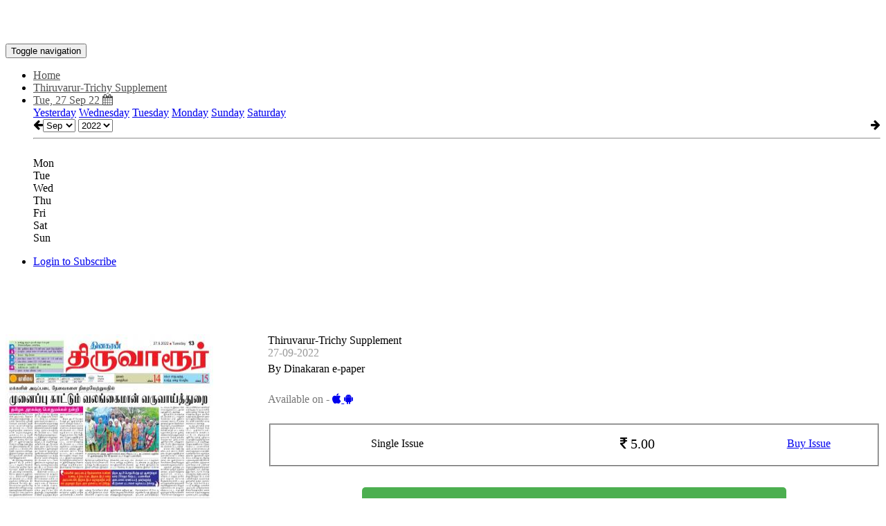

--- FILE ---
content_type: text/html
request_url: https://epaper.dinakaran.com/3588709/Thiruvarur-Trichy-Supplement/27-09-2022
body_size: 21203
content:
  <!DOCTYPE html>
<html xmlns:fb="http://ogp.me/ns/fb#">
  <head>
    <meta charset="utf-8">
    <meta http-equiv="X-UA-Compatible" content="IE=edge">
    <meta property="fb:admins" content="1524926084"/>
    <meta property="fb:app_id" content="930382757020232" />
    <meta name="viewport" content="width=device-width,initial-scale=1, minimum-scale=1">
          <title>Dinakaran e-paper Thiruvarur-Trichy Supplement, Tue, 27 Sep 22</title>
      <meta name="description" content="tvr">
    
    <meta name="keywords" content="">
    <link rel="shortcut icon" href="https://cache.epapr.in/favicon/logo_image_5a719cf3dfd4e.jpg" />
    <meta property="og:type" content="article" />
    <meta property="og:description" content="Read the full newspaper online, on your smartphone and tablet" />
          <meta property="og:title" content="Dinakaran e-paper Thiruvarur-Trichy Supplement epaper dated Tue, 27 Sep 22" />
        <meta property="og:image" content="https://iacache.epapr.in/read/imageapi/coverforissue/3588709/newspaper/300" />
    <meta name="twitter:card" content="summary_image">
          <meta name="twitter:title" content="Dinakaran e-paper Thiruvarur-Trichy Supplement epaper dated Tue, 27 Sep 22" />
        <meta name="twitter:description" content="Read the full newspaper online, on your smartphone and tablet">
    <meta name="twitter:image:src" content="https://iacache.epapr.in/read/imageapi/coverforissue/3588709/newspaper/300">
      <script async custom-element="amp-ad" src="https://cdn.ampproject.org/v0/amp-ad-0.1.js"></script>
    <link rel="canonical" href="http://epaper.dinakaran.com/3588709/Thiruvarur-Trichy-Supplement/27-09-2022" /><!--    <script src="https://code.jquery.com/jquery-3.2.1.slim.min.js" integrity="sha384-KJ3o2DKtIkvYIK3UENzmM7KCkRr/rE9/Qpg6aAZGJwFDMVNA/GpGFF93hXpG5KkN" crossorigin="anonymous"></script>
    <script src="https://cdn.jsdelivr.net/npm/popper.js@1.12.9/dist/umd/popper.min.js" integrity="sha384-ApNbgh9B+Y1QKtv3Rn7W3mgPxhU9K/ScQsAP7hUibX39j7fakFPskvXusvfa0b4Q" crossorigin="anonymous"></script>
    <script src="https://cdn.jsdelivr.net/npm/bootstrap@4.0.0/dist/js/bootstrap.min.js" integrity="sha384-JZR6Spejh4U02d8jOt6vLEHfe/JQGiRRSQQxSfFWpi1MquVdAyjUar5+76PVCmYl" crossorigin="anonymous"></script>
    -->
    <!-- fb deeplink sharing -->
          
        <meta property="al:android:url" content="Dinakaran://r/22514">
        <meta property="al:android:package" content="com.dinakaran.mobile.android">
        <meta property="al:android:app_name" content="Dinakaran"> 


    
    <!--  -->

    <style type="text/css">
     .tour-step-background {
        background: transparent !important;
        /*border-radius: 0 !important;*/
      }
      .tour-backdrop {
        opacity:0.5 !important;
      }
      .tour-step-background, 
      .tour-backdrop {
          position: fixed !important;
      }

    .pck-btn {
       display: none;
     }

    .pck-btn a {
        background: #4CAF50;
        color: #fff !important;
        padding: 5px 16px;
        border-radius: 5px;
        display: inline-block;
        font-size: 14px;
        width: 99%;
        font-weight: 500;
     }

      .digiloader{
        position: absolute;
        top:100px;
        right:0px;
        width:100%;
        height:100%;
        background-image:url('https://epaper.dinakaran.com/styles/images/ajax-loader3.gif?v1');
        background-size: 50px;
        background-repeat:no-repeat;
        background-position:center;
        z-index:10000000;
        opacity: 0.4;
        filter: alpha(opacity=40);
    }

    .pricing-options table tr td:first-child {
    width: 40%;
    }
    .pricing-options table tr td:nth-child(2) {
        width: 40%;
    }

    #page-left-panel .tab-link {
        padding: 13px 10px !important;
    }

    .error{
            color: #D8000C;
            background-color: #FFBABA;
            float: right;
         }
    </style>
    
    <script src="https://ajax.googleapis.com/ajax/libs/jquery/3.6.0/jquery.min.js" data-cfasync="false"></script>
    <script src="https://code.jquery.com/jquery-migrate-3.0.0.min.js"></script>
    <script type="text/javascript" src="https://sf.readwhere.com/read/js/libs/detectmobilebrowser.js?v=1457076727"></script>
    <script type="text/javascript">
      //detect phone env
      function is_iOS(){
        return navigator.platform.match(/i(Phone|Pod|Pad)/i);
      }

      function is_MobileSafari(){
        var isSafari = !!navigator.userAgent.match(/Version\/[\d\.]+.*Safari/);
        var mobile = $(window).width() <= 1024;
        if (isSafari && mobile) {
          return true;
        }
      }

      function is_android(){
        var ua = navigator.userAgent.toLowerCase();
        return (ua.indexOf("android") > -1) ;
      }

      function is_free() {
        return       }

      if( $.browser.mobile || is_iOS() || is_android() || is_MobileSafari() ){

        var url = "https://epaper.dinakaran.com/".replace('http:', window.location.protocol);
        window.location.href = window.location.href.replace(url,url+'m5/');
      } /*else if( is_iOS() ){
        
        window.location.href = window.location.href.replace('https://epaper.dinakaran.com/','https://epaper.dinakaran.com/m/');
      }*/
      /*if( $.browser.mobile && is_android() ) {

        window.location.href = window.location.href.replace('https://epaper.dinakaran.com/','https://epaper.dinakaran.com/m5/');

      
      } else if( $.browser.mobile || is_iOS() ){
        window.location.href = window.location.href.replace('https://epaper.dinakaran.com/','https://epaper.dinakaran.com/m/');
      }*/
    </script>
        <link rel=stylesheet href="https://sf.readwhere.com/read/styles/bootstrap3.min.css?v=1683050929"> <link rel=stylesheet href="https://sf.readwhere.com/read/styles/viewer-v4.css?v=1753287668"> <link rel=stylesheet href="https://sf.readwhere.com/read/styles/imgareaselect-default.css?v=1421216352"> <link rel=stylesheet href="https://sf.readwhere.com/read/styles/bootstrap-tour.css?v=1490759244">        <link href="https://gitcdn.github.io/bootstrap-toggle/2.2.2/css/bootstrap-toggle.min.css" rel="stylesheet">
    <script src="https://gitcdn.github.io/bootstrap-toggle/2.2.2/js/bootstrap-toggle.min.js"></script>

    <link href='https://fonts.googleapis.com/css?family=Open+Sans:400,600' rel='stylesheet' type='text/css'>
    <link rel="stylesheet" href="https://maxcdn.bootstrapcdn.com/font-awesome/4.4.0/css/font-awesome.min.css">
    <style type="text/css">
          .navbar-inverse .navbar-nav > li > a {
          color: rgb(80,80,80);;
      }
      .navbar-inverse .navbar-nav > li > a:hover,
      .navbar-inverse .navbar-nav > li > a:active,
      .navbar-inverse .navbar-nav > li > a:focus {
          color: rgb(0,0,0);;
      }
      .tagsnav, #top-level-nav {
        background-color: rgb(255,255,255);
      }
      /*.non-searchable{
        display: none;
      }*/
    </style>
    <!-- IE styling -->

    <!--[if lte IE 9]>
      <style type="text/css">
      .btn.clip{
        display:none;
      }
      #clipping-nav{
        display:none;
      }
      </style>
    <![endif]-->

    <!-- HTML5 shim and Respond.js IE8 support of HTML5 elements and media queries -->
    <!--[if lt IE 9]>
      <script src="https://oss.maxcdn.com/libs/html5shiv/3.7.0/html5shiv.js"></script>
      <script src="https://oss.maxcdn.com/libs/respond.js/1.4.2/respond.min.js"></script>
    <![endif]-->

    
    
    
    
    
    <!-- Other Scripts Head Start-->
    <!-- Google tag 4 (gtag.js) -->
        <script async src="https://www.googletagmanager.com/gtag/js?id=G-1NPVDBD9TE"></script>
        <script>
          window.dataLayer = window.dataLayer || [];
          function gtag(){dataLayer.push(arguments);}
          gtag('js', new Date());

          gtag('config', 'G-1NPVDBD9TE');
        </script>
        <!-- google analytics 4 ends -->    <!-- Other Scripts Head End-->

    

    <script>
      (function(i,s,o,g,r,a,m){i['GoogleAnalyticsObject']=r;i[r]=i[r]||function(){
      (i[r].q=i[r].q||[]).push(arguments)},i[r].l=1*new Date();a=s.createElement(o),
      m=s.getElementsByTagName(o)[0];a.async=1;a.src=g;m.parentNode.insertBefore(a,m)
      })(window,document,'script','//www.google-analytics.com/analytics.js','viewerAnalytics');

      viewerAnalytics('create', ( window.location.host == 'www.readwhere.com' ) ? 'UA-30928125-1' : 'UA-30928125-20', 'auto');
      viewerAnalytics('set', 'dimension1', '22514');
      viewerAnalytics('send', 'pageview');

            viewerAnalytics('create', "UA-9437170-17", 'auto', {'name':'custom'});
      viewerAnalytics('custom.send', 'pageview');
            
      viewerAnalytics('create', 'UA-30928125-15', 'auto', {'name': 'page_view_tracker'});
      //viewerAnalytics('send', 'event', 'content-read', 'newspaper', 'paid');
      //viewerAnalytics('send', 'event', 'volume-access', '2022', '09');
    </script>
    
    <!-- Google tag (gtag.js) -->
<script async src="https://www.googletagmanager.com/gtag/js?id=G-9KTL14ZRVG"></script>
<script>
  window.dataLayer = window.dataLayer || [];
  function gtag(){dataLayer.push(arguments);}
  gtag('js', new Date());

  gtag('config', 'G-9KTL14ZRVG');
</script>

    <script type="text/javascript">
    function focusEmail(btn){
      var email = $(btn).parent().find('input[type=email]');
      if(!email.val()){
        email.focus();
        return false;
      }
      var emailAddress = email.val();
      
      $.post('https://epaper.dinakaran.com/ajax/emailvalidation',
      {
        'emailaddress' :  emailAddress
      },
      function(response){
        var emailValidationResponse = response;
         console.log(emailValidationResponse);
        if(emailValidationResponse == 'true'){
          console.log(emailValidationResponse);
          let form = document.getElementById("navbar-subscribe-form");
            form.submit();
        }else{
          document.getElementById('errorname').style.display = 'block'; 

          setTimeout( function() {
            $('#errorname').fadeOut(4000);
                        });
        }
        });
      
    }
    </script>

    <script type="text/javascript">
      var isPageRenderFailed = false;
      setTimeout(function(){

        if ( document.getElementById("de-chunks-container").childElementCount == 0 ) {

          isPageRenderFailed = true;
          //viewerAnalytics('send', 'event', 'PageRenderFail', "28382", navigator.userAgent);
        }
      },10000);
    </script>

    <!-- Google Tag Manager -->
    <script type="text/javascript">
      if ( window.location.host == 'www.readwhere.com' ) {

        (function(w,d,s,l,i){w[l]=w[l]||[];w[l].push({'gtm.start':
        new Date().getTime(),event:'gtm.js'});var f=d.getElementsByTagName(s)[0],
        j=d.createElement(s),dl=l!='dataLayer'?'&l='+l:'';j.async=true;j.src=
        'https://www.googletagmanager.com/gtm.js?id='+i+dl;f.parentNode.insertBefore(j,f);
        })(window,document,'script','dataLayer','GTM-W32893F');
      }
    </script>
    <!-- End Google Tag Manager -->
      
          
       
           
          

  </head>
  <body class="viewer">
        <div id="modal-bg" class="modal-close" style="display:none;background-color:rgba(0, 0, 0, 0.8);"></div>
    <a id="modal-close-btn" class="modal-close" style="display:none;" href="javascript:"><i class="fa fa-times"></i></a>
    
    <div id="fb-root"></div>
    <script>(function(d, s, id) {
      var js, fjs = d.getElementsByTagName(s)[0];
      if (d.getElementById(id)) return;
      js = d.createElement(s); js.id = id;
      js.src = "//connect.facebook.net/en_US/sdk.js#xfbml=0&appId=1599324974200576&version=v2.8";
      fjs.parentNode.insertBefore(js, fjs);
    }(document, 'script', 'facebook-jssdk'));</script>

<div id="top-container" class="container-fluid" style="z-index:13;min-height:60px;">
        <div id="top-level-nav" class="row header dark">
            <div class="paper-logo" >
              
                              <a target="_top" href="https://epaper.dinakaran.com/" title="Thiruvarur-Trichy Supplement">
                  <span style="background-position:center center;background-repeat:no-repeat;background-size:contain;margin:5px 0;display:block;height:50px;width:100%;background-image:url('https://cache.epapr.in/masthead/5a4f30b82bb29.png')"></span>
                </a>
              
            </div>
            <nav class="tagsnav navbar navbar-inverse mainnav" role="navigation">
                <div class="navbar-header">
                  <button type="button" class="navbar-toggle collapsed" data-toggle="collapse" data-target="#main-navbar-collapse">
                    <span class="sr-only">Toggle navigation</span>
                    <span class="icon-bar"></span>
                    <span class="icon-bar"></span>
                    <span class="icon-bar"></span>
                  </button>
                </div>
                <div class="collapse navbar-collapse" id="main-navbar-collapse" style="position:relative;">
                <ul class="nav navbar-nav header_mainnavbar">
                  <li>
                                          <a target="_top" href="https://epaper.dinakaran.com/" title="Thiruvarur-Trichy Supplement">Home</a>
                                      </li>
                                      <li class="dropdown" style="position:static">
                      <a class="dropdown-toggle collection" data-toggle="dropdown" role="button" href="#" id="drop1">
                        Thiruvarur-Trichy Supplement                        <span class="caret"></span>
                      </a>
                    </li>
                                      <li id="calendar-menu" class="dropdown" style="position:static">
                      <a class="dropdown-toggle" data-toggle="dropdown" role="button" href="#" id="drop2">Tue, 27 Sep 22 <i class="fa fa-calendar"></i></a>
                      <div class="dropdown-menu nav-dropdown full-dropdown">
                        <div class="row">
                          <div class="col-sm-4">
                                                                                    <a target="_top" href="https://epaper.dinakaran.com/r/4106154" class="list-group-item tagitem">Yesterday</a>
                                                                                    <a target="_top" href="https://epaper.dinakaran.com/r/4105593" class="list-group-item tagitem">Wednesday</a>
                                                                                    <a target="_top" href="https://epaper.dinakaran.com/r/4105305" class="list-group-item tagitem">Tuesday</a>
                                                                                    <a target="_top" href="https://epaper.dinakaran.com/r/4104782" class="list-group-item tagitem">Monday</a>
                                                                                    <a target="_top" href="https://epaper.dinakaran.com/r/4104525" class="list-group-item tagitem">Sunday</a>
                                                                                    <a target="_top" href="https://epaper.dinakaran.com/r/4104131" class="list-group-item tagitem">Saturday</a>
                                                      </div>
                          <div class="col-sm-4">
                          <div class="responsive-calendar">
                            <div class="controls form-inline">
                                <a class="pull-left btn btn-default" onclick="DE.showCalendar('prev')"><i class="fa fa-arrow-left"></i></a>
                                <select class="form-control" id="calendar-month-selector" onchange="DE.showCalendar()">
                                                                                                      <option  value="01">Jan</option>
                                                                                                      <option  value="02">Feb</option>
                                                                                                      <option  value="03">Mar</option>
                                                                                                      <option  value="04">Apr</option>
                                                                                                      <option  value="05">May</option>
                                                                                                      <option  value="06">Jun</option>
                                                                                                      <option  value="07">Jul</option>
                                                                                                      <option  value="08">Aug</option>
                                                                                                      <option selected=selected value="09">Sep</option>
                                                                                                      <option  value="10">Oct</option>
                                                                                                      <option  value="11">Nov</option>
                                                                                                      <option  value="12">Dec</option>
                                                                  </select>
                                <select class="form-control" id="calendar-year-selector" onchange="DE.showCalendar()">
                                                                    <option  value="2012">2012</option>
                                                                    <option  value="2013">2013</option>
                                                                    <option  value="2014">2014</option>
                                                                    <option  value="2015">2015</option>
                                                                    <option  value="2016">2016</option>
                                                                    <option  value="2017">2017</option>
                                                                    <option  value="2018">2018</option>
                                                                    <option  value="2019">2019</option>
                                                                    <option  value="2020">2020</option>
                                                                    <option  value="2021">2021</option>
                                                                    <option selected=selected value="2022">2022</option>
                                                                    <option  value="2023">2023</option>
                                                                    <option  value="2024">2024</option>
                                                                    <option  value="2025">2025</option>
                                                                    <option  value="2026">2026</option>
                                                                  </select>
                                <a class="pull-right btn btn-default" onclick="DE.showCalendar('next')"><i class="fa fa-arrow-right"></i></a>
                            </div><hr/>
                            <div id="calendar-loader">
                              <img src="https://cache.epapr.in/static/loader.gif" alt=""/>
                            </div>
                            <div class="day-headers">
                              <div class="day header">Mon</div>
                              <div class="day header">Tue</div>
                              <div class="day header">Wed</div>
                              <div class="day header">Thu</div>
                              <div class="day header">Fri</div>
                              <div class="day header">Sat</div>
                              <div class="day header">Sun</div>
                            </div>
                            <div class="days" data-group="days">
                              <!-- the place where days will be generated -->
                            </div>
                          </div>
                        </div>
                        </div>
                      </div>
                    </li>

                </ul>
                <ul class="nav navbar-nav navbar-right">                 
                





                  <li class="social dropdown" style="margin:0 10px;">
                    <a class="dropdown-toggle" data-hover="dropdown" data-delay="300" data-close-others="true" data-toggle="dropdown" role="button" href="#" id="drop2">
                      <i class="fa fa-facebook"></i> 
                        <svg width="16" height="30" viewBox="0 -10 22 22" fill="currentColor">
                          <path d="M18.244 2.25h3.308l-7.227 8.26 8.502 11.24H16.17l-5.214-6.817L4.99 21.75H1.68l7.73-8.835L1.254 2.25H8.08l4.713 6.231zm-1.161 17.52h1.833L7.084 4.126H5.117z"></path>
                        </svg>
                    </a>
                      <div class="dropdown-menu nav-dropdown">
                         <div style="padding:10px;text-align:center;min-width:200px;">
                            <div style="margin:8px 5px;display:inline-block;">
                              <a href="https://www.facebook.com/sharer/sharer.php?u=https%3A%2F%2Fepaper.dinakaran.com%2Fr%2F3588709" target="_blank" onclick="window.open(this.href, 'facebook-share-dialog', 'width=626,height=436'); return false;">
                                <button type="button" style="background: #4267B2; color: white; border: none; padding: 8px 16px; border-radius: 4px; cursor: pointer; font-size: 14px; min-width: 100px;">
                                  <i class="fa fa-facebook" style="margin-right: 5px;"></i>Share
                                </button>
                              </a>
                            </div>

                            <!-- <div style="margin:5px;" class="fb-like" data-width="100%" data-layout="button_count" data-action="like" data-show-faces="false" data-share="true"></div> -->
                            <div style="margin:8px 5px;display:inline-block;vertical-align:top;">
                              <a href="https://twitter.com/share?url=https%3A%2F%2Fepaper.dinakaran.com%2Fr%2F3588709&text=&via=myreadwhere" target="_blank" onclick="window.open(this.href, 'twitter-share-dialog', 'width=550,height=420'); return false;">
                                <button type="button" style="background: #000000; color: white; border: none; border-radius: 4px; cursor: pointer; font-size: 14px; min-width: 100px;">
                                  <svg width="16" height="16" viewBox="0 -10 22 22" fill="white" style="margin-right: 5px; vertical-align: middle; display: inline-block;     position: relative;top: -7px;width: 15px;height: 34px;">
                                    <path d="M18.244 2.25h3.308l-7.227 8.26 8.502 11.24H16.17l-5.214-6.817L4.99 21.75H1.68l7.73-8.835L1.254 2.25H8.08l4.713 6.231zm-1.161 17.52h1.833L7.084 4.126H5.117z"></path>
                                  </svg>Post
                                </button>
                              </a>
                            </div>
                        </div>
                      </div>
                  </li>

                  <li id="navbar-subscribe">
                    <form class="form-inline navbar-subscribe" id ="navbar-subscribe-form" role="form" method="post" action="https://epaper.dinakaran.com/subscriber/validatesubscriber">
                      <input type="hidden" name="newspaper" value="22514" />
                      <input type="hidden" name="digest" value="on" />
                      <div class="form-group">
                          <label class="sr-only" for="subscribe-email">Email Address</label>
                          <input type="email" class="form-control email-input" name="email" id="subscribe-email" placeholder="Email" pattern="[a-z0-9._%+-]+@[a-z0-9.-]+\.[a-z]{2,3}$">
                          <script type="text/javascript">
                            /*var subscribe_email = document.getElementById("subscribe-email");
                            subscribe_email.oninvalid = function(event) {
                                event.target.setCustomValidity('Enter valid email address');
                            }*/
                          </script>
                          
                      </div><button type="button" class="btn btn-default btn-lg " onclick="return focusEmail(this)" style="border:none;color:black;line-height:40px;border-radius:0;background-color:rgb(255,204,0)">Subscribe</button>
                    </form>
                  </li>
                  

                  <li id="user_login" style="display:none;">
                    <!-- Removing subscribe from newspaper v4 and adding login / logout functionality -->
                    <div class="rw-floatright" style="position:relative;">
                      
                      <a class="btn btn-default btn-lg user-login-subscribe" style="display:none;border:none;color:black;line-height:40px;border-radius:0;background-color:rgb(255,204,0)" href="https://www.readwhere.com/read/subscriber/dosubscribe/newspaper/22514">Subscribe</a>
                      <a class="newspaper-rw-header-link login-link useroptns btn-lg newspaper_v4_login login-to-subscribe" style="" href="javascript:;">Login to Subscribe</a>
                      <span class="profile rw-header-link dropdown close" style="display:none;float:right;">
                        <ul class="v4_magviewer_logout">
                          <li class="dropdown">
                            <a href="#" class="dropdown-toggle rw-header-link loginonly useroptns mazine_v4_logout" style="" data-toggle="dropdown" role="button" aria-haspopup="true" aria-expanded="false"><!-- <i class="fa fa-user" style=""></i><span class="caret"></span> -->
                              <span class="madv4_user_photo"> </span>
                              <span class="madv4_user_name" style="color: rgb(80,80,80);;">  </span>
                            </a>
                            <ul class="dropdown-menu extra_topcls">
                              <li><a target="_top" href="https://www.readwhere.com/shelf">Shelf</a></li>
                              <!-- <li><a target="_top" href="https://www.readwhere.com/user/clips">Clips</a></li> -->
                              <li><a target="_top" href="https://www.readwhere.com/mywallet">Wallet</a></li>
                              <li role="separator" class="divider"></li>
                              <li><a id="logout" target="_top" href="https://www.readwhere.com/user/logout?return=r/3588709&domain=https://epaper.dinakaran.com">Logout</a></li>
                              <!-- <li><a id="logout" target="_top" href="https://www.readwhere.com/user/logout?ru=https://epaper.dinakaran.com/r/3588709">Logout</a></li> -->
                            </ul>
                          </li>
                        </ul>
                      </span>
                    </div>
                  </li>

                </ul>
            </div>
            </nav>
            <b class="error" id="errorname" style="display: none;" >Please enter valid email address.</b>
    </div>
  
</div>


<div class="container-fluid" style="width: 100%;" >
  <div class="row adunit hidden-xs" style="margin-top: 0;">

          
       
      

  </div>
</div>


<div class="zoom_indicator">
  <span class="zoom_level_span"> +1 </span>
  <!-- <span class="zoom_text_span"> zoom </span> -->
</div>
    
<div id="content-container" class="container-fluid" style="width: 100%; min-height: 500px; float: left; padding-top: 80px;">
    <div id="page-level-bar" class="flip-container">        
      <div id="page-level-nav" class="front row" style="left:auto; width:100%;" > 
                                        <div class="nav-group hidden-xs"> 
              <input id="showhideclip" type="checkbox" data-toggle="toggle" checked data-on="<i class='fa fa-eye-slash'></i> Hide Clips" data-off="<i class='fa fa-eye'></i> Show Clips">
            </div> 
                    
          <div class="nav-group hidden-xs clipbtn" style="">
            <button id="createclip" class="btn btn-default clip" type="button"><i class="fa fa-scissors"></i> <span class="hidden-xs">Clip</span></button>
          </div> 
        
        <div class="nav-group" style="max-width:362px">
            <div class="input-group">
              <span class="input-group-btn">
                <button class="btn btn-default firstpage" type="button" id="firstpage"><i class="fa fa-fast-backward"></i></button>
                <button class="btn btn-default prevpage" type="button" id="prev-page-link"><i class="fa fa-arrow-left"></i></button>
                <button class="btn btn-default"style="color: #333;background-color: #fff;border-color: #ccc;cursor: default;" type="button">Page</button>
              </span>
              <input id="pagenum-input" class="form-control" aria-label="..." value="1" min="1" max="4">
              <div class="input-group-btn">
                <div id="page-headers-list" class="btn-group">
                  <button id="pagecount-btn" type="button" class="btn btn-default dropdown-toggle" data-toggle="dropdown" aria-expanded="false">
                    of 4 <i class="fa fa-caret-down"></i>
                  </button>
                </div>
                <button class="btn btn-default nextpage" type="button"><i class="fa fa-arrow-right"></i></button>
                <button class="btn btn-default lastpage" type="button" id="lastpage"><i class="fa fa-fast-forward"></i></button>
              </div><!-- /btn-group -->
            </div><!-- /input-group -->
        </div>
        <div class="nav-group">
            <div class="btn-group" role="group" aria-label="...">
            <button class="btn btn-default zoomin" type="button">
                <i class="fa fa-search-plus"></i> 
                <span class="hidden-xs">Zoom</span>
                <span id="zoom-indicator" style="margin: -1px 0px 0px 7px;">
                  <i class="fa fa-circle zoom_indicator_v4_1"></i>
                  <i class="fa fa-circle zoom_indicator_v4_2"></i>  
                </span>
            </button>
            <button class="btn btn-default zoomout" type="button"><i class="fa fa-search-minus"></i></button>
            </div>
        </div>
        <div class="nav-group">
          <div class="btn-group" role="group" aria-label="..." id="pagemode">
            <button title="Single page" class="btn btn-default singlepage" type="button" style="display: none;"><i class="fa fa-file-text"></i></button>
            <button title="Dual page" class="btn btn-default dualpage" type="button" style="display: block;"> <i class="fa fa-columns"></i> </button>
          </div>
        </div>

        
        <div id="page-headers-dropdown" class="dropdown-menu">
          <table id="page-headers-table" class="table table-striped"></table>
        </div>
      </div>
    
      <!-- Show user login status for free content -->
        <div id="free_user_login" style="display:none;float:right;">
          <a class="login-link-free useroptns login-link" style="padding: 5px 10px;" href="javascript:;">Login / Signup</a>
          <span class="profile rw-header-link dropdown" style="display:none;float:left;">
            <ul class="v4_magviewer_logout">
              <li class="dropdown">
                <a href="#" class="dropdown-toggle rw-header-link loginonly useroptns mazine_v4_logout" data-toggle="dropdown" role="button" aria-haspopup="true" aria-expanded="false"><!-- <i class="fa fa-user" style=""></i><span class="caret"></span> -->
                  <span class="madv4_user_photo" style="margin-top: -9px;"> </span>
                  <span class="madv4_user_name" style="padding: 1px 0 0 8px;">  </span>
                </a>
                <ul class="dropdown-menu extra_topcls">
                  <!-- <li><a id="logout" target="_top" href="https://www.readwhere.com/user/logout?ru=https://epaper.dinakaran.com/r/3588709">Logout</a></li> -->
                  <li><a id="logout" target="_top" href="https://www.readwhere.com/user/logout?return=r/3588709&domain=https://epaper.dinakaran.com">Logout</a></li>
                </ul>
              </li>
            </ul>
          </span>
        </div>         
        

    </div>

    <div class="contentloader" style="text-align: center;width: 100%;display:none;"> <img src="https://sf.readwhere.com/read/theme/images/loader.gif">  </div>

    <div class="" id="content-row">
        <div id="page-left-panel" style="vertical-align:top;width:320px;display:table-cell;padding:0 10px;" class="hidden-xs hidden-sm">
          <ul class="nav nav-tabs" style="max-width:300px;margin:0 auto;">                   <li id="left-panel-pages" role="presentation" class="tabs"><a class="tab-link" href="javascript:;">Pages</a></li>                   <li id="left-panel-topclips" role="presentation" class="tabs"><a class="tab-link" href="javascript:;">Page Clips</a></li>             



          <!--               <li id="left-panel-sections" role="presentation" class="tabs"><a href="#"></a></li>
                        <li id="left-panel-pages" role="presentation" class="tabs"><a href="javascript:;">Pages</a></li>
            <li id="left-panel-topclips" role="presentation" class="tabs"><a href="javascript:;">Page Clips</a></li>
           -->

          </ul>
          <div id="page-thumbs"></div>
        </div>

                    <div id="page-div" style="vertical-align:top;display:table-cell;padding:0 10px;position:relative;" class="">
                              <a href="javascript:;" class="left_arrow_pgright btn_prev" style="text-decoration:none;" title="Previous" alt="Previous" > <span> <i class="fa fa-angle-left"></i> </span> </a>
          <a href="javascript:;" class="right_arrow_pgright btn_next" style="text-decoration:none;" title="Next" alt="Next"> <span> <i class="fa fa-angle-right"></i> </span> </a>
          
                              <div id="de-page-container"  class="page-size mainclips"> 
                               
              <div id="de-chunks-container" class="page-size"></div>
          </div>
        </div>

        <div id="page-right-panel" style="vertical-align:top;width:320px;display:table-cell;padding:0 10px;" class="hidden-xs">
          <div id="epaper-box">                 <button class="btn btn-default btn-sm feedback"><i class="fa fa-pencil"></i> Feedback</button> 
                          <button class="btn btn-default btn-sm about"><img height="16" src="https://sf.readwhere.com/img/ver16_logo_icon.png" alt=""/> About</button>
                      </div>

                              
                
                    
        </div>
    </div>
    <div id="page-bottom">
                   
               

      <div id="top-clips-box" class="clips topclips"> </div>

      
    </div>
  </div>

    <div id="first-page-text" style="display: none;"></div>


    <div class="modal fade text-center" id="showClipModal" tabindex="-1" role="dialog" aria-labelledby="myModalLabel" aria-hidden="true">
      <div class="clip-modal-content">
        <div class="modal-content">
            <div class="modal-header heding-m">
                <button type="button" class="close" data-dismiss="modal">
                   <span aria-hidden="true">&times;</span>
                   <span class="sr-only">Close</span>
                </button>
            </div>
            <div class="modal-body">
              <div class="ad-box">
              </div>
              <div class="paper-img">
                <img class="clip-img" src="">
              </div>
              
              <div class="cont-btn-box">
                <a href="" class="cont-btn continue-reading" style="display: none;"> Continue<i class="fa fa-arrow-circle-o-right" aria-hidden="true"></i></a>
                <a href="" class="cont-btn back-reading" style="display: none;"><i class="fa fa-arrow-circle-o-left" aria-hidden="true"></i> Back </a>
              </div>
            </div>
            <div class="modal-footer clipactions">
              
              <div class="share-box">
                <a class="btn btn-default openinnew" target="_blank" href="" ><i class="fa fa-external-link"></i><span style="color:#333" class="label">Open</span></a>                   <a target="_top" class="btn btn-default download downloadclip" href="javascript:;" data-clip-key=""><i class="fa fa-cloud-download"></i><span style="color:#333" class="label">Download</span></a>                 <button type="button" class="btn btn-default fbshare" data-src=""><i class="fa fa-facebook"></i><span class="label">Facebook</span></button>
                <button type="button" class="btn btn-default twshare" data-src=""><i class="fa fa-twitter"></i><span class="label">Tweet</span></button>
                <button type="button" class="btn btn-default email" data-issueid="3588709" data-clipid="" data-clipkey=""><i class="fa fa-envelope"></i><span class="label">Email</span></button>
                <button type="button" class="btn btn-default" data-dismiss="modal">Close</button>
              </div>

              <div id="clip-comments" class="cmnt-box">
                  <div class="fb-comments" data-href="" data-width="100%" data-numposts="10" data-colorscheme="light"></div>
                </div>
            </div>
        </div>
      </div>
    </div>


    <div id="clipping-panel" class="row" style="display:none;">
      <div id="suggested-clip-box">
        <div class="suggested-clip-header" style="height: 37px">
                   
        </div>
        <div id="suggested-clips">
          <div class="loader">
            <i class="fa fa-spin fa-cog" style="font-size:24px;text-align:center;"></i>
            <h3><b>Validating clip...</b></h3>
          </div>
        </div>
        <div class="create-new" style="display: none;" >
          <button type="button" class="btn btn-primary cancel_validate_clip" data-dismiss="modal" style="float: left;text-align: center;">Cancel</button>
          <div class="ignore-suggest-clip" style="float: right;"><a>Ignore</a></div>
        </div>
      </div> 

      <div id="new_clip" style="display:none;">
        <div class="clipbox">
            <div class="loader">
              <i class="fa fa-spin fa-cog" style="font-size:24px;text-align:center;"></i>
              <h3><b>Creating clip...</b></h3>
            </div>
            <a class="link" href="">
                <span class="clipimage" style=""></span>
            </a>
        </div>
        <div class="form-group linktoclip" style="display:none">
          <label for="clip-link"> <a id="cliplink">Link </a>to this clip</label>
          <input type="text" class="form-control" id="clip-link" value="" readonly>
        </div>
        <form id="save-clip-form">
          <div class="form-group">
            <label for="type-of-clip">Type of clip (select one)</label>
            <select multiple class="form-control" id="type-of-clip" placeholder="Select one">
              <option value="news">News</option>
              <option value="opinion">Opinion</option>
              <option value="photo">Photograph</option>
              <option value="notice">Notice</option>
              <option value="advertisment">Advertisment</option>
              <option value="other">Other</option>
            </select>
          </div>
        </form>
        <div class="clipactions save">
          <button type="button" class="btn btn-primary btn-lg saveclipinfo">Save</button>
        </div>
        <div class="clipactions big share" style="display:none;">
            <button type="button" class="btn btn-default fbshare"><i class="fa fa-facebook"></i><span class="label">Facebook</span></button>
            <button type="button" class="btn btn-default twshare"><i class="fa fa-twitter"></i><span class="label">Tweet</span></button>
            <button type="button" class="btn btn-default email"><i class="fa fa-envelope"></i><span class="label">Email</span></button>
            <a class="btn btn-default download openinnew" target="_blank" style="margin-top:10px;" href="javascript:;"><i class="fa fa-external-link"></i><span style="font-weight: bold; font-size: 12px; line-height: 20px; margin: 0px 4px;">Open</span></a>
            <!-- <a class="btn btn-default download openclip" style="margin-top:10px;" href="#"><i class="fa fa-cloud-download"></i> <span style="font-weight: bold; font-size: 12px; line-height: 20px; margin: 0px 4px;"> Download </span> </a> -->
        </div>
      </div>
    </div>
    <div id="feedback-panel" class="row" style="display:none">
      <p class="title">Epaper Feedback</p>
      <p class="help-block">Please use this for epaper related feedback only. For other messages, please write to the newspaper's editor.</p>
      
      <label for="feedback" class="form-label">How do we improve the epaper?</label>
      <textarea placeholder="" class="form-control" name="feedback" id="feedback-box" rows="3" style="resize: none;"></textarea>
      
      <label for="fromemail" class="form-label">Your email address:</label>
      <input type="text" name="fromemail" id="feedback-fromemail-input" class="form-control" placeholder="required"/>
      <p class="feedback-message error" style="color: #f00; display:none;">Feedback can not be blank. Please enter your feedback.</p>
      <p class="email error" style="color: #f00; display:none;">Please enter your valid email.</p>

      <button id="feedback-send" class="btn btn-primary form-control" type="button" style="text-align:center">Send</button>
    </div>
    <div id="about-panel" class="row" style="display:none">
      <div style="width: 150px;height: 40px;margin-left: 70px;margin-bottom: 10px;">
        <img src="https://sf.readwhere.com/img/readwherelogo2.png" style="width: 150px;">
      </div>
      <p class="" style="text-align:center;">Epaper powered by Readwhere digital publishing platform</p>
      <p style="text-align:center"><a target="_top" href="https://www.readwhere.com/">Learn more</a></p>
      <p class="">Download Readwhere app to read on the go</p>
      <div style="text-align:center"><a target="_top" class="btn btn-link" style="padding-right:0;" href="https://itunes.apple.com/us/app/readwhere/id544688485?ls=1&mt=8"><img src="https://cache.epapr.in/static/mapp/img/appstore-btn.png" height="40" /></a>
      <a target="_top" style="padding-left:0;" class="btn btn-link" href="https://play.google.com/store/apps/details?id=com.readwhere.app"><img src="https://cache.epapr.in/static/mapp/img/play-store.png" height="40" /></a>
      </div>
    </div>
    <div id="whitelabel-about-panel" class="row" style="display:none">
      <div style="width: 100%;text-align: center;margin: 10px auto;">
          <img src="https://cache.epapr.in/logos/logo_image_5a548692dba50.png">
      </div>
      <p class="" style="text-align:center;">dinakaran</p>
    </div>
    
    <div id="archive-download-panel" class="row" style="display:none">
      <p class="title">27-09-2022 of Thiruvarur-Trichy Supplement</p>
        
        <p style="font-weight: bold;text-align: center;">You are logged-in with following email:</p>
        <p class="user_email" style="text-align: center;"></p>

        <button class="btn btn-primary form-control confirm-btn" type="button" style="text-align:center">Download PDF</button>
        <div class="sending-loader" style="text-align:center;display: none;"><i class="fa fa-spin fa-cog" style="font-size:24px;text-align:center;"></i></div>
        <div class="download-success" style="text-align: center;display:none;">
            <span style="color:green;">Downloaded Successfully.</span> <a href="https://epaper.dinakaran.com/">Go to Home</a>
        </div>
    </div>

    <div id="archive-read-confirmation-panel" class="row" style="display:none">
      <p class="title">27-09-2022 of Thiruvarur-Trichy Supplement</p>
              <div>  
          <p class="help-block" style="text-align: center;">Please purchase this volume to read.</p>
        </div>
        
        <p style="font-weight: bold;text-align: center;">You are logged-in with following email:</p>
        <p class="user_email" style="text-align: center;"></p>

        <!-- <button class="btn btn-primary form-control confirm-btn" type="button" style="text-align:center">Read online @ INR </button> -->
        <button class="btn btn-primary form-control archive_download-btn " type="button" style="text-align:center;height: 50px;">Download PDF @ &#8377; 0.00<span style="font-size: 10px; "> +GST </span>
          <br>Total Price at Checkout <strong>&#8377; 0.00</strong></button>
        <div class="sending-loader" style="text-align:center;display: none;"><i class="fa fa-spin fa-cog" style="font-size:24px;text-align:center;"></i></div>
        
      <div class="acknowledgement">
        <div class="success" style="display: none;">
          <p style="text-align:center;">
            <strong>We have sent the confirmation email</strong>
            <br/>
            You will receive the acknowledgement with link to read this volume in your email shortly.
          </p>
        </div>
        <div class="error" style="display: none;">
          <p class="email error" style="color: #f00;"></p>
        </div>
      </div>
       <div style="text-align: center;">
          <a href="https://epaper.dinakaran.com/">Go to Home</a>
        </div>

    </div>

    <div id="archive-paid-msg" class="row" style="display:none">
      <p class="title">27-09-2022 of Thiruvarur-Trichy Supplement</p>
              <div>  
          <p class="help-block" style="text-align: center;">Please purchase this volume to read.</p>
        </div>
        
        <p style="font-weight: bold;text-align: center;">You are logged-in with following email:</p>
        <p class="user_email" style="text-align: center;"></p>

        <!-- <button class="btn btn-primary form-control confirm-btn" type="button" style="text-align:center">Read online @ INR </button> -->
        <button class="btn btn-primary form-control archive_download-btn " type="button" style="text-align:center;height: 50px;">Download PDF @ &#8377; 0.00<span style="font-size: 10px; "> +GST </span>
          <br>Total Price at Checkout <strong>&#8377; 0.00</strong></button>
        <div class="sending-loader" style="text-align:center;display: none;"><i class="fa fa-spin fa-cog" style="font-size:24px;text-align:center;"></i></div>
        
      <div class="acknowledgement">
        <div class="success" style="display: none;">
          <p style="text-align:center;">
            <strong>We have sent the confirmation email</strong>
            <br/>
            You will receive the acknowledgement with link to read this volume in your email shortly.
          </p>
        </div>
        <div class="error" style="display: none;">
          <p class="email error" style="color: #f00;"></p>
        </div>
      </div>
       <div style="text-align: center;">
          <a href="https://epaper.dinakaran.com/">Go to Home</a>
        </div>

    </div>

    <div id="clip-ad" style="display: none;">
          </div>

    <div id="tour_overlay" style="width: 100%; float: left; height: 100vh; z-index: 99; font-weight: bold; color: rgb(255, 255, 255) ! important; background: none repeat scroll 0px 0px rgba(0, 0, 0, 0.8); position: absolute; left:0; top:0; display:none;">

      <div style="position: absolute; border: 2px solid rgb(255, 255, 255); padding: 5px; left: 239px; top: 1.6%;">     Thiruvarur...   </div>
      <div style="position: absolute; padding: 5px; left: 222px; top: 25px;">
        <img src="https://marketing.readwhere.com/10548.png" style="width: 100px;">  
      </div>
      <div style="position: absolute; color: rgb(0, 0, 0); padding: 5px 10px; cursor: pointer; background: none repeat scroll 0% 0% rgb(244, 194, 37); border: 2px solid rgb(255, 255, 255); top: 98px; left: 183px;">Switch Editions </div>

      <div style="position: absolute; border: 2px solid rgb(255, 255, 255); padding: 5px 7px; top: 169px; right: 387px;"><i class="fa fa-file-text"></i> / <i class="fa fa-columns"></i></div>
      <div style="position: absolute; padding: 5px; top: 154px; right: 428px;">
        <img style="width: 100px;" src="https://marketing.readwhere.com/10548.3.png">  
      </div>
      <div style="position: absolute; color: rgb(0, 0, 0); padding: 5px 10px; cursor: default; background: none repeat scroll 0% 0% rgb(244, 194, 37); border: 2px solid rgb(255, 255, 255); top: 247px; right: 450px;">Single / Dual Page</div>

      <div id="dual_dwnld" style="display:none;">
        <div style="position: absolute; border: 2px solid rgb(255, 255, 255); padding: 5px 7px; top: 170px; right: 345px;"><i class="fa fa-cloud-download"></i> </div>
        <div style="position: absolute; padding: 5px; top: 188px; right: 285px;">
          <img src="https://marketing.readwhere.com/10548.2.png" style="width: 100px;">
        </div>
        <div style="position: absolute; color: rgb(0, 0, 0); padding: 5px 10px; cursor: default; background: none repeat scroll 0% 0% rgb(244, 194, 37); border: 2px solid rgb(255, 255, 255); top: 265px; right: 276px;">Download PDF</div>
      </div>

      <div style="position: absolute; border: 2px solid rgb(255, 255, 255); padding: 5px; top: 1.5%; left: 393px;">Tue, 27 Sep 22 <i class="fa fa-calendar"></i></div>
      <div style="position: absolute; padding: 5px; top: 25px; left: 428px;">
        <img src="https://marketing.readwhere.com/10548.2.png" style="width: 100px;">  
      </div>
      <div style="position: absolute; color: rgb(0, 0, 0); padding: 5px 10px; cursor: pointer; background: none repeat scroll 0% 0% rgb(244, 194, 37); border: 2px solid rgb(255, 255, 255); top: 98px; left: 500px;">Explore Archives</div>

      <div id="single_dwnld">
        <div style="position: absolute; border: 2px solid rgb(255, 255, 255); padding: 5px 7px; top: 213px; right: 203px;">Download</div>
        <div style="position: absolute; padding: 5px; top: 200px; right: 272px;">
          <img style="width: 100px;" src="https://marketing.readwhere.com/10548.3.png">  
        </div>
        <div style="position: absolute; color: rgb(0, 0, 0); padding: 5px 10px; cursor: pointer; background: none repeat scroll 0% 0% rgb(244, 194, 37); border: 2px solid rgb(255, 255, 255); top: 282px; right: 300px;">Download PDF</div>
      </div>

      <!-- <div style="position: absolute; border: 2px solid rgb(255, 255, 255); padding: 5px 7px; top: 218px; left: 94px;">Top Clips</div>
      <div style="position: absolute; padding: 5px; left: 115px; top: 241px;">
        <img style="width: 34px;" src="https://marketing.readwhere.com/10548.5.png">  
      </div>
      <div style="position: absolute; color: rgb(0, 0, 0); padding: 5px 10px; cursor: pointer; background: none repeat scroll 0% 0% rgb(244, 194, 37); border: 2px solid rgb(255, 255, 255); top: 311px; left: 87px;">View Clips</div> -->
      
      <!-- <div class="tour_section" style="position: absolute; border: 2px solid rgb(255, 255, 255); padding: 5px 7px; top: 218px; left: 186px;">Sections</div>
      <div class="tour_section" style="position: absolute; padding: 5px; top: 213px; left: 252px;">
        <img style="width: 71px;" src="https://marketing.readwhere.com/10548.6.png">  
      </div>
      <div class="tour_section" style="position: absolute; color: rgb(0, 0, 0); padding: 5px 10px; cursor: pointer; background: none repeat scroll 0% 0% rgb(244, 194, 37); border: 2px solid rgb(255, 255, 255); top: 218px; left: 324px;">View Sections</div> -->

      
      <div style="position: absolute; padding: 5px; right: 1%; top: 1%; color: rgb(255, 255, 255);cursor:pointer;" id="cancel_tour"> <i class="fa fa-times fa-2x"></i> </div>
    </div>

    <div class="modal fade" id="other-title-modal" tabindex="-1" role="dialog" aria-labelledby="otherTitleModalLabel">
      <div class="modal-dialog" role="document">
        <div class="modal-content">
          <div class="modal-header">
            <button type="button" class="close" data-dismiss="modal" aria-label="Close"><span aria-hidden="true">&times;</span></button>
            
            <div class="col-md-7 v4_padding_none">
               <h4 class="modal-title" id="otherTitleModalLabel"> Thiruvarur-Trichy Supplement </h4>
            </div>

            <div class="col-md-4 search_inheaderv4 searchbar">
               <div class="input-group v4_defaultwd" id="theFormID">
                  <input type="text" class="form-control" placeholder="Search Edition" id="txt_search">
                  <span class="input-group-btn">
                    <button class="btn btn-default vs_searchbtn" type="button"> 
                      <i class="fa fa-search"></i> 
                    </button>
                  </span>
                </div>
            </div>

           
          </div>
          <div class="modal-body">
            
            <div class="col-md-12 vw_paddingnone vs_border-right">
              
              <!-- search bar -->
              <!-- <div class="widthplus searchbar">
                <div class="input-group" id="theFormID">
                  <input type="text" class="form-control" placeholder="Search Edition" id="txt_search">
                  <span class="input-group-btn">
                    <button class="btn btn-default vs_searchbtn" type="button"> 
                      <i class="fa fa-search"></i> 
                    </button>
                  </span>
                </div>
              </div> -->

              <!-- search result -->              
              <div class="widthplus vs_border-top" id="vs_searchresults">
                <div class="widthplus">
                  <span class="vs_heading5 vs_fright ">
                    Search results 
                  </span>
                </div>
                <div class="widthplus vs_padding15 vs_tagscaptions">
                                      <a target="_top" href="https://epaper.dinakaran.com/t/22469/latest">Chennai Main</a>
                                      <a target="_top" href="https://epaper.dinakaran.com/t/22470/latest">Madurai  Main </a>
                                      <a target="_top" href="https://epaper.dinakaran.com/t/22471/latest">Madurai Supplement</a>
                                      <a target="_top" href="https://epaper.dinakaran.com/t/22472/latest">Madurai-Ramnad Supplement</a>
                                      <a target="_top" href="https://epaper.dinakaran.com/t/22473/latest">Sivagangai- Madurai Supplement</a>
                                      <a target="_top" href="https://epaper.dinakaran.com/t/22474/latest">Theni-Madurai Supplement</a>
                                      <a target="_top" href="https://epaper.dinakaran.com/t/22475/latest">Dindigul-Madurai Supplement</a>
                                      <a target="_top" href="https://epaper.dinakaran.com/t/22476/latest">Virudhunagar-Madurai Supplement</a>
                                      <a target="_top" href="https://epaper.dinakaran.com/t/22478/latest">Bangalore Main</a>
                                      <a target="_top" href="https://epaper.dinakaran.com/t/22479/latest">Bangalore Supplement</a>
                                      <a target="_top" href="https://epaper.dinakaran.com/t/22480/latest">Chennai Supplement</a>
                                      <a target="_top" href="https://epaper.dinakaran.com/t/22481/latest">Tiruvellore-Chennai Supplement</a>
                                      <a target="_top" href="https://epaper.dinakaran.com/t/22482/latest">Kanchipuram-Chennai Supplement</a>
                                      <a target="_top" href="https://epaper.dinakaran.com/t/22483/latest">Coimbatore Main</a>
                                      <a target="_top" href="https://epaper.dinakaran.com/t/22484/latest">Coimbatore Supplement</a>
                                      <a target="_top" href="https://epaper.dinakaran.com/t/22485/latest">Pollachi-Coimbatore Supplement</a>
                                      <a target="_top" href="https://epaper.dinakaran.com/t/22486/latest">Nilgiri-Coimbatore Supplement</a>
                                      <a target="_top" href="https://epaper.dinakaran.com/t/22487/latest">Erode-Coimbatore Supplement</a>
                                      <a target="_top" href="https://epaper.dinakaran.com/t/22488/latest">Tirupur-Coimbatore Supplement</a>
                                      <a target="_top" href="https://epaper.dinakaran.com/t/22489/latest">Mumbai Main</a>
                                      <a target="_top" href="https://epaper.dinakaran.com/t/22490/latest">Nagarcoil Main</a>
                                      <a target="_top" href="https://epaper.dinakaran.com/t/22491/latest">Kanyakumari-Nagarcoil Supplement</a>
                                      <a target="_top" href="https://epaper.dinakaran.com/t/22492/latest">Nagarcoil Supplement</a>
                                      <a target="_top" href="https://epaper.dinakaran.com/t/22493/latest">Pondichery Main</a>
                                      <a target="_top" href="https://epaper.dinakaran.com/t/22494/latest">cuddalore supplement</a>
                                      <a target="_top" href="https://epaper.dinakaran.com/t/22495/latest">Villupuram Supplement</a>
                                      <a target="_top" href="https://epaper.dinakaran.com/t/22496/latest">Pondy</a>
                                      <a target="_top" href="https://epaper.dinakaran.com/t/22497/latest">salem main</a>
                                      <a target="_top" href="https://epaper.dinakaran.com/t/22498/latest">Dharmapuri-Salem Supplement</a>
                                      <a target="_top" href="https://epaper.dinakaran.com/t/22499/latest">Namakkal-Salem Supplement</a>
                                      <a target="_top" href="https://epaper.dinakaran.com/t/22500/latest">Salem Supplement</a>
                                      <a target="_top" href="https://epaper.dinakaran.com/t/22501/latest">Krishnagiri-Salem Supplement</a>
                                      <a target="_top" href="https://epaper.dinakaran.com/t/22502/latest">Managaram-Salem Supplement</a>
                                      <a target="_top" href="https://epaper.dinakaran.com/t/22503/latest">Tirunelveli Main</a>
                                      <a target="_top" href="https://epaper.dinakaran.com/t/22504/latest">Nellai District-Tirunelveli Supplement</a>
                                      <a target="_top" href="https://epaper.dinakaran.com/t/22505/latest">Nellai City-Tirunelveli Supplement</a>
                                      <a target="_top" href="https://epaper.dinakaran.com/t/22506/latest">Tuticorin-Tirunelveli Supplement</a>
                                      <a target="_top" href="https://epaper.dinakaran.com/t/22507/latest">Trichy Main</a>
                                      <a target="_top" href="https://epaper.dinakaran.com/t/22508/latest">Nagai-Trichy Supplement</a>
                                      <a target="_top" href="https://epaper.dinakaran.com/t/22509/latest">Thanjavur-Trichy Supplement</a>
                                      <a target="_top" href="https://epaper.dinakaran.com/t/22510/latest">Karur-Trichy Supplement</a>
                                      <a target="_top" href="https://epaper.dinakaran.com/t/22511/latest">Perambalur-Trichy Supplement</a>
                                      <a target="_top" href="https://epaper.dinakaran.com/t/22512/latest">Trichy Supplement</a>
                                      <a target="_top" href="https://epaper.dinakaran.com/t/22513/latest">Pudukkottai-Trichy Supplement</a>
                                      <a target="_top" href="https://epaper.dinakaran.com/t/22514/latest">Thiruvarur-Trichy Supplement</a>
                                      <a target="_top" href="https://epaper.dinakaran.com/t/22515/latest">Trichy City-Trichy Supplement</a>
                                      <a target="_top" href="https://epaper.dinakaran.com/t/22516/latest">Vellore Main</a>
                                      <a target="_top" href="https://epaper.dinakaran.com/t/22517/latest">Vellore Supplement</a>
                                      <a target="_top" href="https://epaper.dinakaran.com/t/22518/latest">Tiruvannamalai-Vellore Supplement</a>
                                      <a target="_top" href="https://epaper.dinakaran.com/t/22519/latest">Chitoor-Vellore Supplement</a>
                                      <a target="_top" href="https://epaper.dinakaran.com/t/22521/latest">Delhi Main</a>
                                      <a target="_top" href="https://epaper.dinakaran.com/t/36743/latest">Test Paid Publication</a>
                                      <a target="_top" href="https://epaper.dinakaran.com/t/30097/latest">Thirupathur-Vellore</a>
                                      <a target="_top" href="https://epaper.dinakaran.com/t/30096/latest">Ranipettai-Vellore</a>
                                      <a target="_top" href="https://epaper.dinakaran.com/t/23851/latest">Jothida Malar</a>
                                      <a target="_top" href="https://epaper.dinakaran.com/t/24095/latest">Vannathirai</a>
                                      <a target="_top" href="https://epaper.dinakaran.com/t/23758/latest">Q & A Book</a>
                                      <a target="_top" href="https://epaper.dinakaran.com/t/23757/latest">Aanmeega Malar</a>
                                      <a target="_top" href="https://epaper.dinakaran.com/t/36543/latest">Kitchen New</a>
                                      <a target="_top" href="https://epaper.dinakaran.com/t/23756/latest">Magalir Malar</a>
                                      <a target="_top" href="https://epaper.dinakaran.com/t/37259/latest">Vivasayi</a>
                                  </div>
              </div>

              <div class="collection_hierarchy">
              </div>

              <!-- Editions -->
              <div class="widthplus edition">
                <div class="widthplus">
                  <span class="vs_heading5">
                    Editions
                  </span>
                 </div>
                 <div class="widthplus publication">
                 </div>
              </div>

              <div class="last_read">
                <div class="widthplus">
                  <span class="vs_heading5 vs_fright ">
                    Recently Visited </i>
                  </span>
                </div>
                <div class="widthplus vs_padding15 vs_tagscaptions publication">
                </div>
              </div>

            </div>

            <!-- <div class="col-md-3 vw_paddingnone last_read">
              <div class="widthplus">
                <span class="vs_heading5 vs_fright ">
                  Recently Visited <i class="fa fa-chevron-down"></i>
                </span>
              </div>
              <div class="publication">
              </div>
            </div> -->

          </div>
        </div>
      </div>
    </div>


    <div class="modal fade" id="search-query-modal" tabindex="-1" role="dialog" aria-labelledby="searchInTitleModal">
      <div class="modal-dialog" role="document">
        <div class="modal-content">
          <div class="modal-header">
            <button type="button" class="close" data-dismiss="modal" aria-label="Close"><span aria-hidden="true">&times;</span></button>
            
            <div class="col-md-2 v4_padding_none">
               <h4 class="modal-title" id="searchInTitleModal"> Thiruvarur-Trichy Supplement </h4>
            </div>

            <div class="col-md-9 search_inheaderv4 searchbar" id="search_box">
              <form id="search-form" method="get" accept-charset="UTF-8" action=""> 
                <div class="input-group v4_defaultwd" id="theFormID">
                  <input type="text" class="form-control" placeholder="Search for your keyword" id="de-searchbox">
                  <span class="input-group-btn">
                    <button class="btn btn-default vs_searchbtn searchbtn" type="button"> 
                      <i class="fa fa-search"></i> 
                    </button>
                  </span>
                </div>
              </form>
            </div>

          </div>
          <div class="modal-body" style="max-height: 450px;overflow-y:scroll;">          
            <div class="srchloader" style="display:none;text-align: center;">
              <img class="loader" src="https://sf.readwhere.com/read/theme/images/loader.gif" /> 
            </div>
            <div class="col-md-12 vw_paddingnone vs_border-right">
              <!-- Search Results -->
              <div class="widthplus edition">
                <div class="widthplus" id="search_head" style="display:none;">
                  <span class="vs_heading5">
                    Search Results
                  </span>
                </div>
                <div class="widthplus searched_pages"> </div>
                
                <div id="search_navbar" style="display: none;">          
                  <button class="btn nofloat" id="prev">
                    <div><span class="label">&lt;</span></div>
                  </button>
                  <button class="btn pagenum nofloat">
                    <div> <i class="fa fa-file-text" aria-hidden="true"></i> <span class="label" id="page_num"> </span> </div>
                  </button>
                  <button class="btn nofloat" id="next">
                    <div><span class="label">&gt;</span></div>
                  </button>
                </div>

              </div>
            </div>
          </div>
        </div>
      </div>
    </div>


    <script type="text/javascript">
      var DEConfig = {
        'issueId': 3588709,
        'titleId': 22514,
        'publisherId': 28382,
        'baseUrl': "https://epaper.dinakaran.com/",
        'rwBase': "http://www.readwhere.com/",
        'rwBaseHttps': "https://www.readwhere.com/",
        'cdnBase': 'https://cache.epapr.in/',
        'numPages': 4,
        'sections': [],
        'left_tab': "pages",
        'titleName': "Thiruvarur-Trichy Supplement",
        'publisherName': "Dinakaran e-paper",
        'publishMonth':"2022-09",
        'published':"2022-09-27 06:00:00",
        'showpdf': 0,
        'customAnalytics':true, 
        'enablePlugins':true, 
        'DEBUG': false,
        'title_settings': {"DIGICASE_SALES_FLAG":"1"},
        'collection': {"display_name":"Newspaper","type":"all","titles":["37259","36543","24095","23851","23758","23757","23756","22469","22470","22483","22507","22497","22503","22516","22493","22490","22478","22489","22521","30097","30096","22517","22518","22519","22508","22509","22510","22511","22512","22513","22514","22515","22504","22505","22506","22498","22499","22500","22501","22502","22494","22495","22496","22491","22492","22484","22485","22486","22487","22488","22479","22472","22473","22474","22475","22476","22471","22480","22482","22481"],"parent":null,"children":{"1515493460-chennai-main":{"display_name":"Chennai","titles":["22481","22482","22480","22469"],"parent":"1515493338-newspaper","children":null,"deleted":0,"publisher_id":"28382","id":"1515493460-chennai-main"},"1515493512-madurai":{"display_name":"Madurai","titles":["22470","22476","22475","22474","22473","22472","22471"],"parent":"1515493338-newspaper","children":null,"deleted":0,"publisher_id":"28382","id":"1515493512-madurai"},"1515493547-coimbatore":{"display_name":"Coimbatore","titles":["22483","22488","22487","22486","22485","22484"],"parent":"1515493338-newspaper","children":null,"deleted":0,"publisher_id":"28382","id":"1515493547-coimbatore"},"1515493566-trichy":{"display_name":"Trichy","titles":["22507","22515","22514","22513","22512","22511","22510","22509","22508"],"parent":"1515493338-newspaper","children":null,"deleted":0,"publisher_id":"28382","id":"1515493566-trichy"},"1515493586-salem":{"display_name":"Salem","titles":["22502","22501","22500","22499","22498","22497"],"parent":"1515493338-newspaper","children":null,"deleted":0,"publisher_id":"28382","id":"1515493586-salem"},"1515493602-tirunelveli":{"display_name":"Tirunelveli","titles":["22503","22506","22505","22504"],"parent":"1515493338-newspaper","children":null,"deleted":0,"publisher_id":"28382","id":"1515493602-tirunelveli"},"1515493626-vellore":{"display_name":"Vellore","titles":["22516","30097","30096","22517","22518","22519"],"parent":"1515493338-newspaper","children":null,"deleted":0,"publisher_id":"28382","id":"1515493626-vellore"},"1515493665-pondy":{"display_name":"Pondy","titles":["29634","22493","22494","22495","22496"],"parent":"1515493338-newspaper","children":null,"deleted":0,"publisher_id":"28382","id":"1515493665-pondy"},"1515493689-nagarcoil":{"display_name":"Nagarcoil","titles":["22492","22491","22490"],"parent":"1515493338-newspaper","children":null,"deleted":0,"publisher_id":"28382","id":"1515493689-nagarcoil"},"1515493706-bangalore":{"display_name":"Bangalore","titles":["22479","22478"],"parent":"1515493338-newspaper","children":null,"deleted":0,"publisher_id":"28382","id":"1515493706-bangalore"},"1515493726-mumbai":{"display_name":"Mumbai","titles":["22489"],"parent":"1515493338-newspaper","children":null,"deleted":0,"publisher_id":"28382","id":"1515493726-mumbai"},"1515493738-delhi":{"display_name":"Delhi","titles":["22521"],"parent":"1515493338-newspaper","children":null,"deleted":0,"publisher_id":"28382","id":"1515493738-delhi"},"1522672135-magazines":{"display_name":"Magazines","titles":["37259","36543","24095","23851","23758","23757","23756"],"parent":"1515493338-newspaper","children":null,"deleted":0,"publisher_id":28382,"id":"1522672135-magazines"}},"deleted":0,"publisher_id":28382,"id":"1515493338-newspaper"},
        'environment' : "PRODUCTION",
        'favicon' : "http://cache.epapr.in/favicon/logo_image_5a719cf3dfd4e.jpg",
        'needsAuth': true,
        'isPaid':true,
        'isAuth': false,
        'authBase': 'https://www.readwhere.com/',
        'pType':'newspaper',
        'language':'Tamil',
        'loggedin' : false,
        'webPEnabled': true,
        'custom_user_profile': '',
        'webPVersion': 1,
        'refreshOnPageChange': false,
        'requireAuth': false,
        'enableLogin': false,
        'appId': '1648713270',
        'doublespread_pages' : [],
        'wlDownload' : true,
        'viewer_version': 'newspaper_v4',
        'suggestedReads': {},
        'action_page_view': true,
        'enable_clipping': true,
        'publisher_clip_behaviour': {"bg-color-hax":"BBDEFB","navigation":"new-window"},
        'user_clip_behaviour': {"bg-color-hax":"F9ECD1","navigation":""},
        'new_clip_popup': false,
        'read_behind_login': false,
        'partner_authentication_enable': false,
        'archived': false,
        'ad_display_intrestitial_page_change': false,
        'nlimited': false,
        'digicase_geolocation': false,
        'digi_inr_cnt': 3,
        'digi_usd_cnt': false,
        'plugins' : {"gallery-version":"v1","video-version":"v1","upload_video-version":"v1"},
        'restore_payment_disable' : false,
        'v2_downloader': -1,
        'clip_downloader': false,
        'otherTitles': {"22469":{"name":"Chennai Main","slug":"Chennai-Main","id":22469,"type":"newspaper"},"22470":{"name":"Madurai  Main ","slug":"Madurai-Main","id":22470,"type":"newspaper"},"22471":{"name":"Madurai Supplement","slug":"Madurai-Supplement","id":22471,"type":"newspaper"},"22472":{"name":"Madurai-Ramnad Supplement","slug":"Madurai-Ramnad-Supplement","id":22472,"type":"newspaper"},"22473":{"name":"Sivagangai- Madurai Supplement","slug":"Sivagangai-Madurai-Supplement","id":22473,"type":"newspaper"},"22474":{"name":"Theni-Madurai Supplement","slug":"Theni-Madurai-Supplement","id":22474,"type":"newspaper"},"22475":{"name":"Dindigul-Madurai Supplement","slug":"Dindigul-Madurai-Supplement","id":22475,"type":"newspaper"},"22476":{"name":"Virudhunagar-Madurai Supplement","slug":"Virudhunagar-Madurai-Supplement","id":22476,"type":"newspaper"},"22478":{"name":"Bangalore Main","slug":"Bangalore-Main","id":22478,"type":"newspaper"},"22479":{"name":"Bangalore Supplement","slug":"Bangalore-Supplement","id":22479,"type":"newspaper"},"22480":{"name":"Chennai Supplement","slug":"Chennai-Supplement","id":22480,"type":"newspaper"},"22481":{"name":"Tiruvellore-Chennai Supplement","slug":"Tiruvellore-Chennai-Supplement","id":22481,"type":"newspaper"},"22482":{"name":"Kanchipuram-Chennai Supplement","slug":"Kanchipuram-Chennai-Supplement","id":22482,"type":"newspaper"},"22483":{"name":"Coimbatore Main","slug":"Coimbatore-Main","id":22483,"type":"newspaper"},"22484":{"name":"Coimbatore Supplement","slug":"Coimbatore-Supplement","id":22484,"type":"newspaper"},"22485":{"name":"Pollachi-Coimbatore Supplement","slug":"Pollachi-Coimbatore-Supplement","id":22485,"type":"newspaper"},"22486":{"name":"Nilgiri-Coimbatore Supplement","slug":"Nilgiri-Coimbatore-Supplement","id":22486,"type":"newspaper"},"22487":{"name":"Erode-Coimbatore Supplement","slug":"Erode-Coimbatore-Supplement","id":22487,"type":"newspaper"},"22488":{"name":"Tirupur-Coimbatore Supplement","slug":"Tirupur-Coimbatore-Supplement","id":22488,"type":"newspaper"},"22489":{"name":"Mumbai Main","slug":"Mumbai-Main","id":22489,"type":"newspaper"},"22490":{"name":"Nagarcoil Main","slug":"Nagarcoil-Main","id":22490,"type":"newspaper"},"22491":{"name":"Kanyakumari-Nagarcoil Supplement","slug":"Kanyakumari-Nagarcoil-Supplement","id":22491,"type":"newspaper"},"22492":{"name":"Nagarcoil Supplement","slug":"Nagarcoil-Supplement","id":22492,"type":"newspaper"},"22493":{"name":"Pondichery Main","slug":"Pondichery-Main","id":22493,"type":"newspaper"},"22494":{"name":"cuddalore supplement","slug":"Puducherry-Supplement","id":22494,"type":"newspaper"},"22495":{"name":"Villupuram Supplement","slug":"Villupuram-Pondy-Supplement","id":22495,"type":"newspaper"},"22496":{"name":"Pondy","slug":"Pondy","id":22496,"type":"newspaper"},"22497":{"name":"salem main","slug":"salem-main","id":22497,"type":"newspaper"},"22498":{"name":"Dharmapuri-Salem Supplement","slug":"Dharmapuri-Salem-Supplement","id":22498,"type":"newspaper"},"22499":{"name":"Namakkal-Salem Supplement","slug":"Namakkal-Salem-Supplement","id":22499,"type":"newspaper"},"22500":{"name":"Salem Supplement","slug":"Salem-Supplement","id":22500,"type":"newspaper"},"22501":{"name":"Krishnagiri-Salem Supplement","slug":"Krishnagiri-Salem-Supplement","id":22501,"type":"newspaper"},"22502":{"name":"Managaram-Salem Supplement","slug":"Managaram-Salem-Supplement","id":22502,"type":"newspaper"},"22503":{"name":"Tirunelveli Main","slug":"Tirunelveli-Main","id":22503,"type":"newspaper"},"22504":{"name":"Nellai District-Tirunelveli Supplement","slug":"Nellai-District-Tirunelveli-Supplement","id":22504,"type":"newspaper"},"22505":{"name":"Nellai City-Tirunelveli Supplement","slug":"Nellai-City-Tirunelveli-Supplement","id":22505,"type":"newspaper"},"22506":{"name":"Tuticorin-Tirunelveli Supplement","slug":"Tuticorin-Tirunelveli-Supplement","id":22506,"type":"newspaper"},"22507":{"name":"Trichy Main","slug":"Trichy-Main","id":22507,"type":"newspaper"},"22508":{"name":"Nagai-Trichy Supplement","slug":"Nagai-Trichy-Supplement","id":22508,"type":"newspaper"},"22509":{"name":"Thanjavur-Trichy Supplement","slug":"Thanjavur-Trichy-Supplement","id":22509,"type":"newspaper"},"22510":{"name":"Karur-Trichy Supplement","slug":"Karur-Trichy-Supplement","id":22510,"type":"newspaper"},"22511":{"name":"Perambalur-Trichy Supplement","slug":"Perambalur-Trichy-Supplement","id":22511,"type":"newspaper"},"22512":{"name":"Trichy Supplement","slug":"Trichy-Supplement","id":22512,"type":"newspaper"},"22513":{"name":"Pudukkottai-Trichy Supplement","slug":"Pudukkottai-Trichy-Supplement","id":22513,"type":"newspaper"},"22514":{"name":"Thiruvarur-Trichy Supplement","slug":"Thiruvarur-Trichy-Supplement","id":22514,"type":"newspaper"},"22515":{"name":"Trichy City-Trichy Supplement","slug":"Trichy-City-Trichy-Supplement","id":22515,"type":"newspaper"},"22516":{"name":"Vellore Main","slug":"Vellore-Main","id":22516,"type":"newspaper"},"22517":{"name":"Vellore Supplement","slug":"Vellore-Supplement","id":22517,"type":"newspaper"},"22518":{"name":"Tiruvannamalai-Vellore Supplement","slug":"Tiruvannamalai-Vellore-Supplement","id":22518,"type":"newspaper"},"22519":{"name":"Chitoor-Vellore Supplement","slug":"Chitoor-Vellore-Supplement","id":22519,"type":"newspaper"},"22521":{"name":"Delhi Main","slug":"Delhi-Main","id":22521,"type":"newspaper"},"36743":{"name":"Test Paid Publication","slug":"Test-Paid","id":36743,"type":"newspaper"},"30097":{"name":"Thirupathur-Vellore","slug":"Thirupathur-Vellore","id":30097,"type":"newspaper"},"30096":{"name":"Ranipettai-Vellore","slug":"Ranipettai-Vellore","id":30096,"type":"newspaper"},"23851":{"name":"Jothida Malar","slug":"Jothida-Malar","id":23851,"type":"magazine"},"24095":{"name":"Vannathirai","slug":"Vannathirai","id":24095,"type":"magazine"},"23758":{"name":"Q & A Book","slug":"Q-A-Book","id":23758,"type":"magazine"},"23757":{"name":"Aanmeega Malar","slug":"Aanmeega-Malar","id":23757,"type":"magazine"},"36543":{"name":"Kitchen New","slug":"Kitchen-New","id":36543,"type":"magazine"},"23756":{"name":"Magalir Malar","slug":"Magalir-Malar","id":23756,"type":"magazine"},"37259":{"name":"Vivasayi","slug":"Vivasayi","id":37259,"type":"magazine"}},
        'after_page_views': false,
        'set_skip_attempts': 0,
        'custom_user_meta': false,
        'private_download': false,
        'private_download_users': false,
        'enable_level3_zoom': false,
      };

      var base_url_split = DEConfig.baseUrl.split('/');
      DEConfig.baseUrl = DEConfig.baseUrl.replace(base_url_split[0],window.location.protocol);
      
      DEConfig.baseUrlLink = ("28382"=="2698") ? "http://epaper.sandesh.com/" : DEConfig.baseUrl;
    </script>

  <!-- Script for purchase / subscribe page--> 
    <script type="text/html" id="de-subscribe-login-box-tmpl">
    <div id="de-subscribe-login-box" class="rw-buy-box container" title="Thiruvarur-Trichy Supplement" style="">
      <img class="loader" src="https://sf.readwhere.com/read/theme/images/loader.gif" />

      <button class="login_whitelabel login-required" style="background-color: rgb(255,255,255); font-size: 24px; font-weight: bold; text-transform: uppercase; border: none; width: 62%; margin: 14% 19%; padding: 10px 0; line-height: 48px; text-align: center; display: none; color: rgb(80,80,80);;"> 
        <i class="glyphicon glyphicon-lock"></i> Login required to view content</button>

      <div class="buy-box-info">
        <div style="float:left;width:30%;">
          <img rel="preload" fetchpriority="high" src="https://iacache.epapr.in/read/imageapi/coverforissue/3588709/newspaper/300" height="514px" width="300px" alt="Thiruvarur-Trichy Supplement" class="rw-thumb">
          <button class="rw-de-btn-enabled preview-btn">Preview</button>
          
          <fieldset class="about-magazine">
            <legend class="legend_prepage">In this issue</legend>
                        <p class="rw-description" style="font-size:13px;">tvr</p>
            
          </fieldset>
          
          
        </div>
        <div class="rw-details" style="float:left;width:70%;">
            <span class="rw-title biggervolume_name">Thiruvarur-Trichy Supplement</span>
            <p class="info smallervolume_name" style="color: #999;width: 100%;float: left;margin: 0 0 5px 0;">27-09-2022</p>
            <p class="info smallervolume_name color_blueee">By Dinakaran e-paper</p>                   
                        <p class="info smallervolume_name" style="padding:10px 0 !important;"> <span style="color:#777;padding:0px;"> Available on - </span>  <a target="_top" class="apple" href="https://itunes.apple.com/us/app/readwhere/id544688485?ls=1&mt=8" target="_blank"> <i class="fa fa-apple"></i> </a> <a target="_top" class="android" href="https://play.google.com/store/apps/details?id=com.readwhere.app"> <i class="fa fa-android "></i> </a></p>
          
                           
                            <div style="display: inline-block;line-height:1.8;text-align: center;width:100%;">
                <fieldset class="pricing-options">
                  <table width="100%">
                    <tr class="first">
                      <td> Single Issue </td>
                      <td class="price">
                        <span class="issue-price-btn rupees" style="font-size:20px;padding-left: 16px;">
                          <i class="fa fa-inr"></i>                          5.00                        </span>
                        <span class="login-only-btn" style="display:none;font-size:20px;padding-left: 16px;">Free</span>
                      </td>
                      <td>
                        <a target="_top" class="rw-de-btn-enabled login-only-btn" style="display:none;" href="https://www.readwhere.com/user/login?ru=https://epaper.dinakaran.com/r/3588709">Login to read</a>
                        <a target="_top" class="issue-price-btn rw-de-btn-enabled" style="display:inline-block;" href="https://epaper.dinakaran.com/cartcheckout/show/3588709/1?wl=fbh3m9uvtayqn1&src=epaper.dinakaran.com">Buy Issue</a>
                      </td>
                    </tr>
                  </table>
                </fieldset>
                                      <div id="already_purchased_login" class="pck-btn" style="margin: 0 auto;margin-top: 30px;width: 70%;">
                       <a style="padding: 10px 0;" href="javascript:;" class="already_purchased_login_link">Already purchased this edition? Click here to read.</a>
                  </div>
                                 </div>
                
            

            
          <div id="digi_msg_alert" style="display:none;text-align:center;margin-top: 60px;width:100%;color:red">No digicase available at your location</div>

        </div>

        <div style="width:100%;float:left">
          <fieldset class="about-magazine">
            <legend class="legend_prepage">About Thiruvarur-Trichy Supplement</legend>
            <span class="rw-description" style="font-size:13px;display:block;margin-top:10px;margin-bottom:10px;">
              Thiruvarur              
            </span>
          </fieldset>
        </div>
      </div>
    </div>
  </script> 

  <script type="text/html" id="de-zero-pages-error-tmpl">
    <div id="de-zero-pages-error" style="margin-top:8%;" title="Login to Thiruvarur-Trichy Supplement" class="rw-buy-box container">
      <div class="buy-box-info" style="display: block;">
        <div style="float:left;width:30%;">
          <img rel="preload" fetchpriority="high" src="https://iacache.epapr.in/read/imageapi/coverforissue/3588709/newspaper/300" height="514px" width="300px" alt="Thiruvarur-Trichy Supplement" alt="Good Housekeeping" class="rw-thumb">
        </div>
        <div class="rw-details" style="float:left;width:70%;">
          <span class="rw-title biggervolume_name">Thiruvarur-Trichy Supplement</span>
          <p class="info subscription_info" style="font-size: 17px !important;width: 54%;padding-left: 0px !important">This volume has no pages </p>
        </div>
      </div>
    </div>
  </script>

  <script type="text/html" id="de-login-before-read-tmpl">
    <div id="de-login-before-read" class="rw-buy-box container" title="Thiruvarur-Trichy Supplement" style="margin-top: -60px;">
      <img class="loader" src="https://sf.readwhere.com/read/theme/images/loader.gif" />

      <div class="buy-box-info" style="display: block;">
        <div style="float:left;width:30%;">
          <img rel="preload" fetchpriority="high" src="https://iacache.epapr.in/read/imageapi/coverforissue/3588709/newspaper/300" height="514px" width="300px" alt="Thiruvarur-Trichy Supplement" class="rw-thumb">
        </div>
        <div class="rw-details" style="float:left;width:70%;">
            <span class="rw-title biggervolume_name">Thiruvarur-Trichy Supplement</span>
            <p class="info smallervolume_name" style="color: #999;width: 100%;float: left;margin: 0 0 5px 0;">27-09-2022</p>
            <p class="info smallervolume_name color_blueee">By Dinakaran e-paper</p>                   
                        <p class="info smallervolume_name" style="padding:10px 0 !important;"> <span style="color:#777;padding:0px;"> Available on - </span>  <a target="_top" class="apple" href="https://itunes.apple.com/us/app/readwhere/id544688485?ls=1&mt=8" target="_blank"> <i class="fa fa-apple"></i> </a> <a target="_top" class="android" href="https://play.google.com/store/apps/details?id=com.readwhere.app"> <i class="fa fa-android "></i> </a></p>
          
            <div style="display: inline-block;line-height:1.8;text-align: center;width:100%;">
              <fieldset class="pricing-options" style="padding: 0px;">
                <table width="28%%">
                  <tr class="first">
                    <td>
                      <a target="_top" class="rw-de-btn-enabled login-only-btn login-required" style="display:block;" href="javascript:;">Please Login to Read</a>
                    </td>
                  </tr>
                  
                </table>
              </fieldset>
            </div>
        </div>
      </div>
    </div>
  </script> 
  <script type="text/html" id="de-login-before-read-skippable-tmpl">
    <div id="de-login-before-read" class="rw-buy-box container" title="Thiruvarur-Trichy Supplement" style="margin-top: -60px;">
      <img class="loader" src="https://sf.readwhere.com/read/theme/images/loader.gif" />

      <div class="buy-box-info" style="display: block;">
        <div style="float:left;width:30%;">
          <img rel="preload" fetchpriority="high" src="https://iacache.epapr.in/read/imageapi/coverforissue/3588709/newspaper/300" height="514px" width="300px" alt="Thiruvarur-Trichy Supplement" class="rw-thumb">
        </div>
        <div class="rw-details" style="float:left;width:70%;">
            <span class="rw-title biggervolume_name">Thiruvarur-Trichy Supplement</span>
            <p class="info smallervolume_name" style="color: #999;width: 100%;float: left;margin: 0 0 5px 0;">27-09-2022</p>
            <p class="info smallervolume_name color_blueee">By Dinakaran e-paper</p>                   
                        <p class="info smallervolume_name" style="padding:10px 0 !important;"> <span style="color:#777;padding:0px;"> Available on - </span>  <a target="_blank" class="apple" href="https://rdwh.re/iosapp"> <i class="fa fa-apple"></i> </a> <a target="_blank" class="android" href="https://rdwh.re/androidapp"> <i class="fa fa-android "></i> </a></p>
          
            <div style="display: inline-block;line-height:1.8;text-align: center;width:100%;">
              <fieldset class="pricing-options" style="padding: 0px;">
                <table width="28%%">
                  <tr class="first">
                    <td>
                      <a target="_top" class="rw-de-btn-enabled login-only-btn login-required" style="display:block;" href="javascript:;">Please Login to Read</a>
                    </td>
                  </tr>
                  <tr class="first">
                    <td>
                      <a id="skippable-login-button" style="display:block;" href="javascript:;">Skip Login</a>
                    </td>
                  </tr>
                  
                </table>
              </fieldset>
            </div>
        </div>
      </div>
    </div>
  </script> 
  
  
  
    <script type="text/javascript">



      function digicaseCheckout(digicase_id){
        var source = window.location.hostname;
        window.location.href = DEConfig.baseUrl+'digicasecheckout/show/'+digicase_id+'?source='+source;     
        
      }
                
      function digicaseSubscribe(digicase_id){
        var source = window.location.hostname;
        window.location.href = DEConfig.baseUrl+'digicasesubscribe/show/'+digicase_id+'?source='+source;  
                 
      }
      ///
      /**
       * @preserve
       * Project: Bootstrap Hover Dropdown
       * Author: Cameron Spear
       * Version: v2.0.11
       * Contributors: Mattia Larentis
       * Dependencies: Bootstrap's Dropdown plugin, jQuery
       * Description: A simple plugin to enable Bootstrap dropdowns to active on hover and provide a nice user experience.
       * License: MIT
       * Homepage: http://cameronspear.com/blog/bootstrap-dropdown-on-hover-plugin/
       */
      (function(e,t,n){var r=e();e.fn.dropdownHover=function(n){if("ontouchstart"in document)return this;r=r.add(this.parent());return this.each(function(){function p(e){r.find(":focus").blur();if(l.instantlyCloseOthers===true)r.removeClass("open");t.clearTimeout(c);s.addClass("open");i.trigger(a)}var i=e(this),s=i.parent(),o={delay:500,instantlyCloseOthers:true},u={delay:e(this).data("delay"),instantlyCloseOthers:e(this).data("close-others")},a="show.bs.dropdown",f="hide.bs.dropdown",l=e.extend(true,{},o,n,u),c,h;s.hover(function(e){if(!s.hasClass("open")&&!i.is(e.target)){return true}h=t.setTimeout(function(){p(e)},300)},function(){t.clearTimeout(h);c=t.setTimeout(function(){s.removeClass("open");i.trigger(f)},l.delay)});i.hover(function(e){if(!s.hasClass("open")&&!s.is(e.target)){return true}p(e)});s.find(".dropdown-submenu").each(function(){var n=e(this);var r;n.hover(function(){t.clearTimeout(r);n.children(".dropdown-menu").show();n.siblings().children(".dropdown-menu").hide()},function(){var e=n.children(".dropdown-menu");r=t.setTimeout(function(){e.hide()},l.delay)})})})};e(document).ready(function(){e('[data-hover="dropdown"]').dropdownHover()})})(jQuery,this)
      
      ///
      //prevent dropdown from closing when clicked inside
      $('.full-dropdown').click(function(e){
        e.stopPropagation();
      });
      ///
      window.DE = (typeof(window.DE) == 'undefined') ? {} : window.DE;
      DE.plugins = {};

      
    </script>
    <script type="text/javascript">
      //pathchange.js
      (function(e){e.fn.pathchange=function(e){return e?this.bind("pathchange",e):this.trigger("pathchange")};var t=e.pathchange={options:{useHistory:false,useHashchange:true,pollingInterval:250,interceptLinks:false,disableHashLinks:true},init:function(n){var r;e.extend(t.options,n);if(t.options.useHistory&&t.detectHistorySupport()){e(window).bind("popstate",function(t){e(window).trigger("pathchange")})}if(t.options.useHashchange){e(window).bind("hashchange",function(t){e(window).trigger("pathchange")});if(!t.detectHashchangeSupport()){r=window.location.hash;setInterval(function(){if(r!==window.location.hash){e(window).trigger("hashchange");r=window.location.hash}},t.options.pollingInterval)}}if(t.options.interceptLinks){e("body").delegate("a[href^=/]","click",function(n){t.changeTo(e(this).attr("href"));n.preventDefault()})}if(t.options.disableHashLinks){e("body").delegate("a[href='#']","click",function(e){e.preventDefault()})}},changeTo:function(n){if(t.options.useHistory&&t.detectHistorySupport()){window.history.pushState(null,null,n);e(window).trigger("pathchange")}else{if(n.indexOf("#")<0){n+="#"}if(n.substr(0,10)!="javascript"){window.location.href=window.location.protocol+"//"+window.location.hostname+(window.location.port?":"+window.location.port:"")+n}}},detectHistorySupport:function(){return!!(window.history&&history.pushState)},detectHashchangeSupport:function(){if("onhashchange" in window){return true;}else{return false;}}}})(jQuery)

    </script>
    <script type="text/javascript" src="https://sf.readwhere.com/read/js/sweet-alert.js?v=1464340487"></script>    <link rel=stylesheet href="https://sf.readwhere.com/read/styles/sweet-alert.css?v=1464340482">    <script type="text/javascript">
    /*
     in-viewport v0.4.2 | github.com/vvo/in-viewport#license
     lazyload v2.1.3 | github.com/vvo/lazyload#license
    */
    (function(e,g){function h(b,a,c){b.attachEvent?b.attachEvent("on"+a,c):b.addEventListener(a,c,!1)}function s(b){var a;return function(){var c=this,d=arguments;clearTimeout(a);a=setTimeout(function(){a=null;b.apply(c,d)},15)}}function t(b){function a(a,k,e){if(!d(g.documentElement,a)||!d(g.documentElement,b))return e?setTimeout(c(a,k,e),0):!1;var f=a.getBoundingClientRect(),l=b.getBoundingClientRect(),h=f.left,n=f.top,p=k,q=k;b===g.body?(p+=g.documentElement.clientWidth,q+=g.documentElement.clientHeight,
    l={bottom:b.scrollHeight,top:0,left:0,right:b.scrollWidth}):(h-=l.left,n-=l.top,p+=b.clientWidth,q+=b.clientHeight);if(!(f.right<l.left||f.left>l.right||f.bottom<l.top||f.top>l.bottom)&&n<=q&&h<=p)if(e)r.splice(m.call(r,a),1),e(a);else return!0;else if(e)setTimeout(c(a,k,e),0);else return!1}function c(b,e,d){-1===m.call(r,b)&&r.push(b);return function(){k.push(function(){a(b,e,d)})}}var k=[],r=[],u=b===g.body?e:b,n=s(function(){for(var a;a=k.shift();)a()});h(u,"scroll",n);u===e&&h(e,"resize",n);"function"===
    typeof window.MutationObserver&&f(r,b,n);return{b:b,a:a}}function m(b){for(var a=this.length;a--&&this[a]!==b;);return a}function f(b,a,c){function e(a){return-1!==m.call(b,a)}function d(a){return 0<g.call(a.addedNodes,e).length}var f=new MutationObserver(function(a){!0===a.some(d)&&setTimeout(c,0)}),g=Array.prototype.filter;f.observe(a,{childList:!0,subtree:!0})}var c=[];e.inViewport=function(b,a,e){var d=g.body;if(void 0===a||"function"===typeof a)e=a,a={};d=a.container||d;a=a.offset||0;for(var f=
    0;f<c.length;f++)if(c[f].b===d)return c[f].a(b,a,e);return c[c.push(t(d))-1].a(b,a,e)};var d=document.documentElement.compareDocumentPosition?function(b,a){return!!(b.compareDocumentPosition(a)&16)}:document.documentElement.contains?function(b,a){return b!==a&&(b.contains?b.contains(a):!1)}:function(b,a){for(;a=a.parentNode;)if(a===b)return!0;return!1}})(window,document);
    (function(e){function g(c){-1===m.call(f,c)&&f.push(c)}function h(c){function d(a){var d;if(d="function"===typeof c.src?c.src(a):a.getAttribute(c.src))a.src=d;a["data-lzled"]=!0;b[m.call(b,a)]=null}if(1<arguments.length)return inViewport.apply(void 0,arguments);c=t(c||{});"string"===typeof c.src&&g(c.src);var b=[];return function(a){a.onload=null;a.removeAttribute("onload");a.onerror=null;a.removeAttribute("onerror");-1===m.call(b,a)&&inViewport(a,c,d)}}function s(c){c="HTML"+c+"Element";if(!1!==
    c in e){var d=e[c].prototype.getAttribute;e[c].prototype.getAttribute=function(b){if("src"===b){for(var a,c=0,e=f.length;c<e&&!(a=d.call(this,f[c]));c++);return a||d.call(this,b)}return d.call(this,b)}}}function t(c){var d={offset:333,src:"data-src",container:!1},b;for(b in d)void 0===c[b]&&(c[b]=d[b]);return c}function m(c){for(var d=this.length;d--&&this[d]!==c;);return d}var f=["data-src"];e.lazyload=h;e.lzld=h();s("Image");s("IFrame")})(window,document);

    </script>
    <!-- Firebase script for group chat -->
    <script src="https://www.gstatic.com/firebasejs/3.4.0/firebase.js"></script>
 
        <script type="text/javascript" src="https://sf.readwhere.com/read/js/bootstrap3.min.js?v=1421216357"></script> <script type="text/javascript" src="https://sf.readwhere.com/read/js/responsive-calendar.js?v=1425128809"></script> <script type="text/javascript" src="https://sf.readwhere.com/read/js/libs/jquery.imgareaselect.min.js?v=1431831659"></script> <script type="text/javascript" src="https://sf.readwhere.com/read/js/bootstrap-tour.js?v=1490759249"></script>        <script type="text/javascript" src="https://sf.readwhere.com/read/js/n-limited-extractor.js?v=1572421570"></script> <script type="text/javascript" src="https://sf.readwhere.com/read/js/n-limited.js?v=1572421570"></script>    
    
          <script src="https://epaper.dinakaran.com/js/viewer-v5.js?v=18"></script>
        
    <script type="text/javascript" src="https://sf.readwhere.com/read/js/viewer-navbar-v4.js?v=1741911060"></script>    
        
    
        
    <link rel=stylesheet href="https://sf.readwhere.com/read/styles/smoothness/jquery-ui-1.10.4.custom.css?v=1421216352"><script type="text/javascript" src="https://sf.readwhere.com/read/js/libs/jquery-ui-1.10.4.custom.min.js?v=1413883999"></script> <script type="text/javascript" src="https://sf.readwhere.com/read/js/libs/modernizr-2.7.1.min.js?v=1413883999"></script> <script type="text/javascript" src="https://sf.readwhere.com/read/js/plugins-v3.js?v=1675916703"></script>
               
    
    <div style="z-index:10;position: fixed;background: transparent; bottom: 0px; left: 50%;
    transform: translateX(-50%);">
            </div>

    <div id="intrestitial-ads-panel" class="row" style="display:none; position: fixed; width: 100%; height: 100%; top: 0; left: 0; z-index: 101;">
        <div style="position: absolute;top: 50%; left: 50%;transform: translate(-50%,-50%);">
                </div>
    </div>


<!-- Begin comScore Tag -->
<script>
  var _comscore = _comscore || [];
  _comscore.push({ c1: "2", c2: "17503311" });
        (function() {
      var s = document.createElement("script"), el = document.getElementsByTagName("script")[0]; s.async = true;
      s.src = (document.location.protocol == "https:" ? "https://sb" : "http://b") + ".scorecardresearch.com/beacon.js";
      el.parentNode.insertBefore(s, el);
    })();
   </script>
<noscript>
  <img src="http://b.scorecardresearch.com/p?c1=2&c2=17503311&cv=2.0&cj=1" />
</noscript>
<!-- End comScore Tag -->


<!-- Facebook Pixel Code -->
<script>
!function(f,b,e,v,n,t,s){if(f.fbq)return;n=f.fbq=function(){n.callMethod?
n.callMethod.apply(n,arguments):n.queue.push(arguments)};if(!f._fbq)f._fbq=n;
n.push=n;n.loaded=!0;n.version='2.0';n.queue=[];t=b.createElement(e);t.async=!0;
t.src=v;s=b.getElementsByTagName(e)[0];s.parentNode.insertBefore(t,s)}(window,
document,'script','//connect.facebook.net/en_US/fbevents.js');

fbq('init', '884877674878910');
fbq('track', "PageView");</script>
<noscript><img height="1" width="1" style="display:none"
src="https://www.facebook.com/tr?id=884877674878910&ev=PageView&noscript=1"
/></noscript>



<!-- End Facebook Pixel Code -->


  <div id="chatdiv" style="display:none;background:#fff;">
    <img id="chatloader" src="https://www.okajewelry.com/templates/NewOKA/images/new/ProductImg_Loading.gif"> 
    <iframe id="chatframe" src=""> </iframe>
  </div> 

  
   
  
  <script type="text/javascript">
    var pageNum = 1;
    var hashStr = window.location.hash.substr(1)
    if(hashStr) {
      var hash = hashStr.split('/');  
      if(hash) {
        pageNum = hash[1];  
      }
    }

    function afterSuggestedReads( json ) {
      DEConfig.suggestedReads = json;
    }
  </script>
  <script type="text/javascript">
    if(pageNum == 1) {
      var src_url = "https://www.readwhere.com/read/cookie/suggestedreads/22514/newspaper/Tamil";
      add_script(src_url);
    }
    function add_script(src_url) {
        var element = document.createElement("script");
        element.src = src_url;
        document.body.appendChild(element);        
    }

    document.addEventListener('contextmenu', event => event.preventDefault());
    
  </script>

    <script type="text/javascript">
                    function buyDigicase(digicase_id) {
                      var source = window.location.hostname;
                      var _targetUrl = DEConfig.baseUrl+'digicasecheckout/show/'+digicase_id+'?source='+source ;
                      //console.log(_targetUrl);
                      window.location.href = _targetUrl;
                    }

                    $(window).load(function() {               
                      $('.digicase_list').on('click', 'li', function () {
                          var ulid = $(this).data('ulid');
                          $("#"+ulid+" li.active").removeClass("active");
                          // adding classname 'active' to current click li 
                          $(this).addClass("active");
                      });
                    });
                    

                   
   </script>
   

           <!-- GA4 event  -->
        <script type='text/javascript'>
        var publication_data = {};
          publication_data['item_id'] = '3588709';
          publication_data['item_name'] = '27-09-2022';
          publication_data['item_type'] = 'newspaper';
          publication_data['publisher'] = 'Dinakaran e-paper';
          publication_data['publication_id'] = '22514';
          publication_data['publication_name'] = 'Thiruvarur-Trichy Supplement';
                    publication_data['category'] = 'Uncategorized';
                              publication_data['language'] = 'Tamil';
                              publication_data['tag_list'] = 'Supplement,Tamil';
                        console.log(publication_data);
        </script>        
  </body>
</html><!-- page cached at 2026-01-16 00:45:21 -->